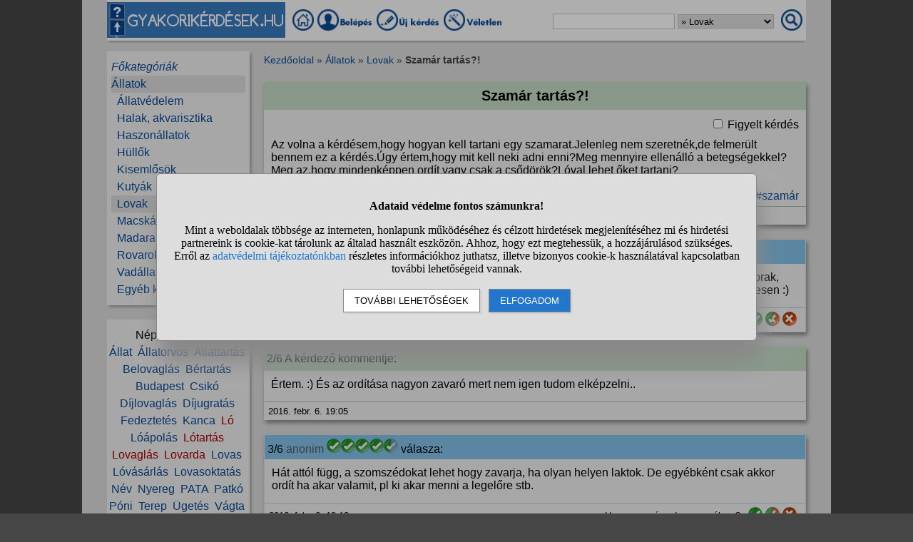

--- FILE ---
content_type: text/html; charset=UTF-8
request_url: https://www.gyakorikerdesek.hu/allatok__lovak__7562191-szamar-tartas
body_size: 10243
content:
<!DOCTYPE html>
<html lang="hu">
<head>
<meta name="viewport" content="width=device-width, initial-scale=1">
<meta charset="utf-8">
<title>Szamár tartás?! (7562191. kérdés)</title>
<meta name="description" content="Szamár tartás?! Az volna a kérdésem,hogy hogyan kell tartani egy szamarat.Jelenleg nem szeretnék,de felmerült bennem ez a kérdés.Úgy értem,hogy...">
<meta name="keywords" content="szamár">
<meta property="og:title" content="Szamár tartás?! (7562191. kérdés)">
<meta property="og:description" content="Szamár tartás?! Az volna a kérdésem,hogy hogyan kell tartani egy szamarat.Jelenleg nem szeretnék,de felmerült bennem ez a kérdés.Úgy értem,hogy...">
<meta property="og:type" content="website">
<meta property="og:image" content="//static.gyakorikerdesek.hu/kategoria/allatok-lovak.jpg">
<link rel="shortcut icon" href="//static.gyakorikerdesek.hu/favicon.ico">
<link rel="apple-touch-icon" sizes="144x144" href="//static.gyakorikerdesek.hu/apple-touch-icon-144x144.png">
<meta name="msapplication-TileColor" content="#FFFFFF">
<meta name="msapplication-TileImage" content="//static.gyakorikerdesek.hu/mstile-144x144.png">
<style>
BODY{ font-size: 100%; margin: 0; padding: 0; text-align: center; width: 100%; font-family: sans-serif;} #main{ margin: 0 auto; text-align: left; border: 0; width: 980px;} .flex{ display: flex; flex-wrap: wrap;} .menu1{ margin-bottom: 15px; padding-top: 3px;} .menu1 A{ display: inline-block; height: 35px;} .menu1 INPUT, .menu1 SELECT{ height: 20px; padding: 0;} .menu2{ width: 200px; line-height: 24px; margin-bottom: 20px; padding: 10px 0 10px 0;} .menu{ padding: 0 6px 0 6px;} .menu A{ text-decoration: none;} .menu A:hover{ text-decoration: underline;} #main1{ width: 200px; margin-right: 20px;} #main2{ width: 760px; padding-top: 5px;} A{ cursor: pointer; text-decoration: none;} A:hover{ text-decoration: underline;} #siteinfo{ width: 100%; text-align: center; font-size: 90%; margin-top: 50px; padding-top: 5px;} .betoltesikon{ background-image: url("//static.gyakorikerdesek.hu/p/betoltes.gif"); width: 37px; height: 37px; display: block; margin: 10px auto 10px auto;} BUTTON{ padding: 5px 10px 5px 10px;} BUTTON:hover{ cursor: pointer;} H1{ font-size: 125%; text-align: center;} H2{ font-size: 115%; text-align: center;} H3{ font-size: 105%;} .morzsamenu{ font-size: 85%; padding: 0 4px 5px 0;} .hiba{ font-size: 110%; font-weight: bold; text-align: center; padding: 5px; margin: 10px auto 10px auto;} .ok{ font-weight: bold; width: 90%; padding: 15px; margin: 10px auto 10px auto; text-align: center;} UL{ text-align: left;} #main{ background-color: #dcdcdc;} BODY{ background-color: #dcdcdc;} @media only screen and (min-width: 1081px){ HTML{ background-color: #464646;} BODY{ background-color: #464646; margin: 0 auto;} #main{ padding: 0 35px;}} .menu1{ background-color: #fafafa; box-shadow: 0 4px 2px -2px darkgray;} .menu1 A:hover{ background-color: #f7f7f7; box-shadow: 1px 1px 1px #cccccc;} .menu1 INPUT, .menu1 SELECT{ border: solid #bfbfbf 1px;} .menu2{ background-color: #efefef; box-shadow: 3px 3px 3px #aaaaaa;} A{ color: #084a94;} #siteinfo{ border-top: solid #aaaaaa 1px;} BUTTON{ border: solid #888888 1px; background-color: #cad8e8; box-shadow: 2px 2px 2px #cdcdcd;} BUTTON:hover{ border: solid black 1px; background-color: #cdcdcd;} .morzsamenu{ color: #464646;} .morzsamenu A{ color: #084a94;} .hiba{ color: #880000;} .hiba A{ color: #440000;} .ok{ border: solid #8888dd 1px; box-shadow: 2px 4px 4px #464646;} .menu_kivalasztott{ background-color: #dcdcdc} .kiemelt{ color: #aa0000;} .kerdes_kulcsszo{ margin: 0 10px 0 auto; text-align: right;} .kerdes_kulcsszo SPAN{ white-space: nowrap;} .kerdes{ background-color: #efefef; box-shadow: 2px 4px 6px #888888; margin: 0 0 20px 0; flex: 1; word-break: break-word;} .kerdes_fejlec{ width: 100%; padding: 8px 0 8px 0; margin: 0 0 10px 0; background-color: #c4dcc5;} .kerdes_fejlec H1{ margin: 0 5px 0 5px;} .kerdes_statusz{ width: 100%; font-size: 80%; border-top: solid #a1c0a4 1px; padding: 5px 0 5px 0; margin: 5px 0 0 0; align-items: center;} .kerdes_statusz DIV:not(.privi){ margin: 0 6px 0 6px;} .kerdes_kerdes{ padding: 0 10px 0 10px; word-break: break-word;} .privi{ background-image: url("//static.gyakorikerdesek.hu/p/privi.png"); width: 19px; height: 14px;} .modinak{ display: inline-block; background-image: url("//static.gyakorikerdesek.hu/p/modinak.png"); width: 20px; height: 20px;} .kiemeles{ color: #aa0000; cursor: pointer;} .hasznos{ display: inline-block; background-image: url("//static.gyakorikerdesek.hu/p/hasznos.png"); width: 20px; height: 20px;} .nemhasznos{ display: inline-block; background-image: url("//static.gyakorikerdesek.hu/p/nemhasznos.png"); width: 20px; height: 20px;} .felighasznos{ display: inline-block; background-image: url("//static.gyakorikerdesek.hu/p/felighasznos.png"); width: 20px; height: 20px;} .valasz{ background-color: #efefef; box-shadow: 2px 4px 6px #888888; border: solid #dfdfdf 1px; margin: 0 0 20px 0; flex: 1;} .valasz_fejlec{ width: 100%; padding: 5px 0 5px 0; margin: 0 0 10px 0; background-color: #83c0e8;} .valasz_statusz{ font-size: 80%; width: 100%; border-top: solid #b5cedf 1px; padding: 5px 0 5px 0; margin: 5px 0 0 0; align-items: center;} .valasz_statusz DIV:not(.privi){ margin: 0 6px 0 6px;} .valasz_valasz{ padding: 0 10px 10px 10px; word-break: break-word;} .anonim{ color: #585858;} .ertekossz{ display: none; width: 100%; height: 45px; padding-bottom: 10px; white-space: nowrap; overflow-y: hidden; overflow-x: auto;} .ertek{ width: 50px; height: 50px; font-weight: bold;} .gomb{ display: inline-block; background-color: #ffffff; color: #000000; border: solid #333333 1px; border-right: solid #222222 2px; border-bottom: solid #222222 2px; padding: 4px; font-weight: bold; cursor: pointer; margin: 2px 0 2px 0;} .editor{ line-height: 25px; background-color: #ecf7fe; box-shadow: 1px 3px 3px #aaaaaa; padding: 5px; margin: 10px auto 20px auto;} .editor DIV{ margin: 0 0 5px 0; vertical-align: middle;} .editor TEXTAREA{ display: block; width: 90%; height: 120px; font-size: 120%;darkblue;} .kerdes_kapcsolodo{ background-image: url("//static.gyakorikerdesek.hu/p/kerdes_kapcsolodo.png"); background-size: auto; width: 20px; height: 20px; min-width: 20px; max-width: 20px; margin: 1px 8px 1px 4px; padding: 0;} .kerdeslista{ background-color: white; text-align: left; border: solid #dddddd 1px; border-right: solid #aaaaaa 2px; border-bottom: solid #aaaaaa 2px; margin: 3px 0 3px 0; padding: 3px 0 3px 0; align-items: center; min-height: 40px;} .kerdeslista_szoveg{ word-break: break-word; max-width: 630px;} .kerdeslista_valasz{ margin: 0 5px 0 auto; border-radius: 50%; background-color: #dcdcdc; width: 25px; height: 25px; line-height: 25px; min-width: 25px; max-width: 25px; text-align: center; font-size: 11px;} .sor{ background-color: #efefef;} .kerdes_alatt{ font-size: 95%; color: #808080;} .tovabbi{ text-align: right; font-style: italic;} #stialert{ position: fixed; height: 100vh; margin: 0; padding: 0; background-color: rgba(0,0,0,0.3); font-size: 16px;}
#stialert A{ color: #27c;}
#stialert BUTTON{ display: inline-block; width: auto; padding: 8px 15px; margin: 3px 0; text-transform: uppercase; background-color: #fff; color: #000;}
#stialert #stidiv{ position: relative; width: 800px; max-width: 78%; max-height: 80%; padding: 20px; background-color: #ddd; border: solid #888888 1px; border-radius: 6px; box-shadow: 5px 30px 30px #888888; text-align: center; overflow-x: hidden; overflow-y: auto;}
#stialert SPAN{ white-space: nowrap;}
#stialert .sti_valasztas{ display: flex; justify-content: space-between; margin: 10px 0;}
</style>
<script>
function e(s){ return(document.getElementById(s));}
function cookienemok(){ if(confirm("Ehhez a művelethez szükség van a cookie-k használatára. Engedélyezed ezt a weboldal számára?")){ ccookie("cookieok",new Date().getTime(),0,94608000); return false;} else return true;}
function gcookie(s){ var re=new RegExp(s+"=([^;]+)"); var value=re.exec(document.cookie); return(value!=null ? unescape(value[1]):null);}
function ccookie(nev,ertek,uzenet,exp){
 uzenet=(typeof uzenet!=="undefined" ? uzenet:1); exp=(typeof exp!=="undefined" ? exp:(ertek=="" ? -1:0));
 if(nev!="cookieok" && !gcookie("cookieok")){ if(uzenet==0 || cookienemok()) return(0);}
 if(exp!=0){ var t=new Date().getTime()+(exp*1000),d=new Date(); d.setTime(t);}
 document.cookie=encodeURIComponent(nev)+"="+encodeURIComponent(ertek)+"; path=/; "+(exp!="" ? "expires="+d.toGMTString()+"; ":"")+"domain=gyakorikerdesek.hu"; return(1);
}
function displayset(s,n){ if(e(s)!==null) e(s).style.display=(n==2 ? "flex": (n==1 ? "block":"none"));}
var betoltesalatt=0;
function betoltes(res,mode){
 if(mode==0){ betoltesalatt=1; displayset(res,0); e(res).innerHTML="<span class=\"betoltesikon\"></span>"; setTimeout(function(){ betoltes(res,1);},300);}
 else if(mode==1 && betoltesalatt==1) displayset(res,1);
}
function classdel(c){ var x=document.getElementsByClassName(c); for(var i=0;i<x.length;i++) x[i].innerHTML="";}
function ugras(el){
 el=e(el); etop=el.offsetTop; wtop=window.scrollY; wbottom=wtop+window.innerHeight;
 if(etop>=wbottom || etop<=wtop) window.scrollTo(0,Math.max(etop-50,0));
}
voltres=[];
function getscript(js,res){
 if(res!=""){
  if(this.className!=e(res).className){ if(e(res).innerHTML!="" && voltres[res]==js){ e(res).innerHTML=""; return;} classdel(e(res).className);}
  if(res!="res"){ displayset(res,1); ugras(res); betoltes(res,0);}
 }
 voltres[res]=js;
 var jss=document.createElement("script"); jss.type="text/javascript"; jss.src=js; jss.async=true;
 document.getElementsByTagName("head")[0].appendChild(jss);
}
var betoltesalatt=0;
function betoltes(res,mode){
 if(mode==0){ betoltesalatt=1; displayset(res,0); e(res).innerHTML="<span class=\"betoltesikon\"></span>"; setTimeout(function(){ betoltes(res,1);},300);}
 else if(mode==1 && betoltesalatt==1) displayset(res,1);
}
function postform(form,js){
 e(form+"_sbmt").disabled=true;
 res=form+"_res"; betoltes(res,0);
 var xhr=new XMLHttpRequest();
 xhr.open("POST","/jquery/"+js,true);
 xhr.onload=function(){ var v=this.responseText; if(v!="") eval(v); else displayset(res,0); if(e(form+"_sbmt")) e(form+"_sbmt").disabled=false;};
 xhr.send(new FormData(e(form)));
 return false;
}
function sti_allitas(n,ertek){ document.getElementById(n).innerHTML=document.getElementById(n).innerHTML.replace((ertek=="BE" ? "BE":"KI"),(ertek=="BE" ? "KI":"BE"));}
function sti_meret(){ dd=document.getElementById("stidiv"); dd.style.left=((o.offsetWidth-dd.offsetWidth)/2)+"px"; dd.style.top=((o.offsetHeight-dd.offsetHeight)/2)+"px";}
function stialert(){
 d=document;
 if(document.getElementById("stialert")) return(null);
 o=d.getElementsByTagName("html")[0].appendChild(d.createElement("div")); o.id="stialert";
 d.body.style.position="absolute"; o.style.width=d.body.offsetWidth+"px";
 o.innerHTML="<div id=\"stidiv\"><p><b>Adataid védelme fontos számunkra!</b></p><p>Mint a weboldalak többsége az interneten, honlapunk működéséhez és célzott hirdetések megjelenítéséhez mi és hirdetési partnereink is cookie-kat tárolunk az általad használt eszközön. Ahhoz, hogy ezt megtehessük, a hozzájárulásod szükséges. Erről az <a href=\"/adatvedelem\">adatvédelmi tájékoztatónkban</a> részletes információkhoz juthatsz, illetve bizonyos cookie-k használatával kapcsolatban további lehetőségeid vannak.</p><p><button onclick='sti_lehetosegek();'>További lehetőségek</button> &nbsp; <button onclick='sti_mentes();' style=\"background-color: #27c; color: #fff;\">Elfogadom</button></p></div>";
 sti_meret();
}
function sti_kiir(n){
 if(n=="") be=1; else if(sti_ertek!=-1 && sti_ertek!=null) be=2; else be=0;
 return("<span"+(be!=1 ? " style=\"cursor: pointer; color: #27c;\" onclick='sti_allitas(\""+n+"\",this.innerHTML);'":"")+">"+(be>0 ? "BE":"KI")+"</span>");
}
function sti_valasztas(t,r,n){
 return("<div class=\"sti_valasztas\"><div style=\"text-align: left;\"><b>"+t+":</b>"+(n=="" ? " (nem kikapcsolható)":"")+"<br><small>"+r+"</small></div><div id='"+n+"'>"+sti_kiir(n)+"</div></div>");
}
function sti_lehetosegek(){
 document.getElementById("stidiv").innerHTML="<p>A weboldalunk és hirdetési partnereink által használt cookie-kat két részre bontottuk. A működéshez feltétlen szükségesek kikapcsolására nincs lehetőséged. A személyre szabottabb hirdetésekkel számodra érdekesebb reklámok jelenhetnek meg. Amennyiben ezt nem szeretnéd, elutasíthatod. További információkat az <a href=\"/adatvedelem\">adatvédelmi tájékoztatónkban</a> olvashatsz.</b></p>"+sti_valasztas("Az oldal működéséhez szükséges cookie-k","Szükségesek a belépés/regisztráció esetén történő azonosításhoz","")+sti_valasztas("Személyre szabott hirdetések megjelenítéséhez szükséges cookie-k","A célzott hirdetések korábban gyűjtött adatokon alapulnak, illetve adatokat gyűjthetnek a hirdetés célzásához<br>Ezek a hirdetések további cookie-kat használhatnak a gyakoriságkorlátozáshoz, összesített jelentésekhez és visszaélések elleni intézkedések céljából","stiok")+(sti_ertek!=null ? "<div class=\"sti_valasztas\"><div style=\"text-align: left;\"><a onclick='sti_visszavonas();' style=\"cursor: pointer;\">Korábbi hozzájárulás visszavonása</a><br><small>Ha visszavonod a korábbi nyilatkozatod, ezt úgy tekintjük, hogy a weboldalunk működéséhez szükséges cookie-k használatát sem engedélyezed. Enélkül viszont a honlapunk tartalmát sem fogod elérni.</small></div></div>":"")+"<p><button onclick='sti_mentes();'>Beállítások mentése</button></p>";
 sti_meret();
}
function sti_mentes(){
 c=document.getElementById("stiok");
 t=new Date().getTime(); d=new Date(); d.setTime(t+31536000000); if(c && c.innerHTML.indexOf(">KI<")!==-1) t=-1;
 document.cookie=encodeURIComponent("cookieok")+"="+encodeURIComponent(t)+"; path=/; expires="+d.toGMTString()+"; domain="+window.location.hostname.replace("www.","");
 if(sti_ertek!=null && (sti_ertek==t || (sti_ertek>-1 && t>-1))){ document.getElementsByTagName("html")[0].removeChild(document.getElementById("stialert")); sti_ertek=t;} else window.location.reload(false);
}
function sti_visszavonas(){
 t=new Date().getTime(); d=new Date(); d.setTime(t-1);
 document.cookie=encodeURIComponent("cookieok")+"="+encodeURIComponent(t)+"; path=/; expires="+d.toGMTString()+"; domain="+window.location.hostname.replace("www.","");
 document.getElementById("stidiv").innerHTML="<p><b>Visszavontad a cookie-k használatát lehetővé tevő hozzájárulásodat.</b></p><p>A weboldalunk használatához feltétlenül szükséges cookie-k nélkül a honlapunk tartalmát nem éred el. Ha a későbbiekben meggondolnád magad, a honlap újbóli meglátogatásakor újra dönthetsz a cookie-król.</p>";
}
var re=new RegExp("cookieok=([^;]+)"); var sti_ertek=re.exec(document.cookie); sti_ertek=(sti_ertek!=null ? unescape(sti_ertek[1]):null);

</script>

<script type="application/ld+json">{"@context":"https://schema.org","@type":"QAPage","mainEntity":{"@type":"Question","name":"Szamár tartás?!","text":"Az volna a kérdésem,hogy hogyan kell tartani egy szamarat.Jelenleg nem szeretnék,de felmerült bennem ez a kérdés.Úgy értem,hogy mit kell neki adni enni?Meg mennyire ellenálló a betegségekkel?Meg az,hogy mindenképpen ordít vagy csak a csődörök?Lóval lehet őket tartani?","answerCount":4,"datePublished":"2016-02-06CET18:55:23","author":{"@type":"Person","name":"Kérdező"},"acceptedAnswer":{"@type":"Answer","text":"Hát attól függ, a szomszédokat lehet hogy zavarja, ha olyan helyen laktok. De egyébként csak akkor ordít ha akar valamit, pl ki akar menni a legelőre stb.","upvoteCount":53,"url":"https://www.gyakorikerdesek.hu/allatok__lovak__7562191-szamar-tartas#valasz-43918715","datePublished":"2016-02-06CET19:12:29","author":{"@type":"Person","name":"Válaszadó #2"}},"suggestedAnswer":[{"@type":"Answer","text":"Mi tartottunk lóval szamarat, nagyon jól elvoltak. Ugyanazt eszi kb mint egy ló, széna + egy kis abrak, meg persze legelés. A miénk nem volt beteg soha. Ordítani azt tud a kanca meg a csődör is rendesen :)","upvoteCount":100,"url":"https://www.gyakorikerdesek.hu/allatok__lovak__7562191-szamar-tartas#valasz-43918527","datePublished":"2016-02-06CET18:59:48","author":{"@type":"Person","name":"Válaszadó #1"}},{"@type":"Answer","text":"Nem sokkal zavaróbb egyébként mint a kutyaugatás. Falusias helyen meg amúgyis hozzá vannak szokva a szomszédok is.Ugyanaz jó neki mint a lónak,ló mellett is el van ,viszont igénytelenebb ,kötelező oltások ,esetleg körmölésen kívül nagyon mást nem igényel.","upvoteCount":0,"url":"https://www.gyakorikerdesek.hu/allatok__lovak__7562191-szamar-tartas#valasz-43919227","datePublished":"2016-02-06CET19:44:03","author":{"@type":"Person","name":"Válaszadó #3"}},{"@type":"Answer","text":"Nagyszüleim is tartottak szamarat. Kancákat tartottak (különböző fajtájúak voltak), az egyiket vemhesen vették és született egy méncsikója, ám amikor kétéves korában kiheréltették, sajnos elvérzett és elpusztult. Amúgy kocsit húzattak velük.\nAmi a természetüket illeti, egyfelől hihetetlenül nyugodt és türelmes állatok voltak, ezenkívül nagyon okosak is. De ez azt is jelenti, hogy mindenről megvolt a maguk határozott elképzelése, és ha ez nem egyezett a gazdáéval, akkor &quot;makacsok voltak, mint a szamár&quot;. De csak ha jó okuk volt rá. Szóval egészen másképpen kell velük bánni, mint a lovakkal, másként gondolkodnak, másként reagálnak.\nAmi a tartásukat illeti, valóban igénytelenek. Ez az élelmezésükre is vonatkozik, pl. lovaknak való koncentrált takarmányt nem szabad adni a szamaraknak.\nLehet őket lovakkal együtt tartani, bár ahogy egy lovas egyszer megfogalmazta: &quot;A lovak és a szamarak egy nyelvet beszélnek, csak a kiejtésben van különbség.&quot;","upvoteCount":0,"url":"https://www.gyakorikerdesek.hu/allatok__lovak__7562191-szamar-tartas#valasz-43922824","datePublished":"2016-02-06CET23:38:48","author":{"@type":"Person","name":"Válaszadó #4"}}]}}</script>
</head>
<body>

<div id="main">
<div class="flex menu1" style="align-items: center; flex-wrap: nowrap;">
<div><img src="//static.gyakorikerdesek.hu/p/fejlec_desktop.png" alt="fejléc" style="width: 250px; height: 50px; margin-right: 10px; cursor: pointer;" onclick='location.href="/";'></div>
<div>
<a href="/" title="Gyakorikérdések kezdőoldal"><img src="//static.gyakorikerdesek.hu/p/desktopmenu_kezdooldal.png" alt="Gyakori kérdések" style="width: 30px; height: 30px;"></a>
 <a href="/belepes"><img src='//static.gyakorikerdesek.hu/p/desktopmenu_sajat.png' alt='Belépés' title="Belépés - Regisztráció"></a> <a href="/belepes"><img src="//static.gyakorikerdesek.hu/p/desktopmenu_uj.png" alt="Új kérdés" title="Új kérdés"></a> <a href="/egy_veletlen_kerdes" title="Egy véletlen kérdés"><img src="//static.gyakorikerdesek.hu/p/desktopmenu_veletlen.png" alt="Véletlen kérdés" style="width: 84px; height: 30px;"></a>
</div>
<form id="keresesform" action="/kereses.php" method="get" onsubmit='if(e("keres").value.trim()!="") window.open("/kereses.php?keres="+e("keres").value.trim()+(e("kategoria") && e("kategoria").value!="0" ? "&kategoria="+e("kategoria").value:""),"_self"); return false;' style="margin-left: auto;">
<div class="flex" style="align-items: center;">
<div><input type="text" id="keres" name="keres" value='' size="20" maxlength="50" title="Keresett szó"> <select id="kategoria" name="kategoria" title="Válassz kategóriát!"><option value="0">Mindenben keresés</option><option value="66">Állatok</option><option value="173" selected>&raquo; Lovak</option></select></div>
<div style="margin: 0 5px 0 10px;"><img src="//static.gyakorikerdesek.hu/p/mobilmenu_kereses.png" alt="Keresés" onclick='e("keresesform").onsubmit();' style="cursor: pointer; width: 30px; height: 30px;"></div>
</div></form>
</div>
<div class="flex" style="flex-wrap: nowrap;">
<div id="main1">

<div class="menu2"><div id="alkategoria" class="menu"><div><i><a href="#" onclick='e("alkategoria").style.display="none"; e("fokategoriak").style.display="block"; return false;' style="cursor: pointer;">Főkategóriák</a></i></div><div class="menu_kivalasztott"><a href='/allatok'>Állatok</a></div><div>&nbsp;&nbsp;<a href='/allatok__allatvedelem'>Állatvédelem</a></div><div>&nbsp;&nbsp;<a href='/allatok__halak-akvarisztika'>Halak, akvarisztika</a></div><div>&nbsp;&nbsp;<a href='/allatok__haszonallatok'>Haszonállatok</a></div><div>&nbsp;&nbsp;<a href='/allatok__hullok'>Hüllők</a></div><div>&nbsp;&nbsp;<a href='/allatok__kisemlosok'>Kisemlősök</a></div><div>&nbsp;&nbsp;<a href='/allatok__kutyak'>Kutyák</a></div><div class="menu_kivalasztott">&nbsp;&nbsp;<a href='/allatok__lovak'>Lovak</a></div><div>&nbsp;&nbsp;<a href='/allatok__macskak'>Macskák</a></div><div>&nbsp;&nbsp;<a href='/allatok__madarak'>Madarak</a></div><div>&nbsp;&nbsp;<a href='/allatok__rovarok-izeltlabuak'>Rovarok, ízeltlábúak</a></div><div>&nbsp;&nbsp;<a href='/allatok__vadallatok'>Vadállatok</a></div><div>&nbsp;&nbsp;<a href='/allatok__egyeb-kerdesek'>Egyéb kérdések</a></div></div><div id="fokategoriak" class="menu" style="display: none;"><div><i><a href='/'>Kezdőoldal</a></i></div><div><a href='/allatok'>Állatok</a></div><div><a href='/csaladi-kapcsolatok'>Családi kapcsolatok</a></div><div><a href='/egeszseg'>Egészség</a></div><div><a href='/elektronikus-eszkozok'>Elektronikus eszközök</a></div><div><a href='/emberek'>Emberek</a></div><div><a href='/etelek-italok'>Ételek, italok</a></div><div><a href='/ezoteria'>Ezotéria</a></div><div><a href='/felnott-parkapcsolatok'>Felnőtt párkapcsolatok</a></div><div><a href='/fogyokurak'>Fogyókúrák</a></div><div><a href='/gyerekvallalas-neveles'>Gyerekvállalás, nevelés</a></div><div><a href='/ismerkedes'>Ismerkedés</a></div><div><a href='/kozlekedes'>Közlekedés</a></div><div><a href='/kozoktatas-tanfolyamok'>Közoktatás, tanfolyamok</a></div><div><a href='/kultura-es-kozosseg'>Kultúra és közösség</a></div><div><a href='/otthon'>Otthon</a></div><div><a href='/politika'>Politika</a></div><div><a href='/sport-mozgas'>Sport, mozgás</a></div><div><a href='/szamitastechnika'>Számítástechnika</a></div><div><a href='/szepseg-es-divat'>Szépség és divat</a></div><div><a href='/szexualitas'>Szexualitás</a></div><div><a href='/szorakozas'>Szórakozás</a></div><div><a href='/tini-parkapcsolatok'>Tini párkapcsolatok</a></div><div><a href='/tudomanyok'>Tudományok</a></div><div><a href='/utazas'>Utazás</a></div><div><a href='/unnepek'>Ünnepek</a></div><div><a href='/uzlet-es-penzugyek'>Üzlet és pénzügyek</a></div><div><a href='/egyeb-kerdesek'>Egyéb kérdések</a></div></div></div><div class="menu2" style="text-align: center;">Népszerű témák:<br><a href='/kereses.php?keres=%C3%A1llat&kategoria=173' title="Állat kérdések">Állat</a>&nbsp; <a href='/kereses.php?keres=%C3%A1llatorvos&kategoria=173' title="Állatorvos kérdések">Állatorvos</a>&nbsp; <a href='/kereses.php?keres=%C3%A1llattart%C3%A1s&kategoria=173' title="Állattartás kérdések">Állattartás</a>&nbsp; <a href='/kereses.php?keres=belovagl%C3%A1s&kategoria=173' title="Belovaglás kérdések">Belovaglás</a>&nbsp; <a href='/kereses.php?keres=b%C3%A9rtart%C3%A1s&kategoria=173' title="Bértartás kérdések">Bértartás</a>&nbsp; <a href='/kereses.php?keres=Budapest&kategoria=173' title="Budapest kérdések">Budapest</a>&nbsp; <a href='/kereses.php?keres=csik%C3%B3&kategoria=173' title="Csikó kérdések">Csikó</a>&nbsp; <a href='/kereses.php?keres=d%C3%ADjlovagl%C3%A1s&kategoria=173' title="Díjlovaglás kérdések">Díjlovaglás</a>&nbsp; <a href='/kereses.php?keres=d%C3%ADjugrat%C3%A1s&kategoria=173' title="Díjugratás kérdések">Díjugratás</a>&nbsp; <a href='/kereses.php?keres=fedeztet%C3%A9s&kategoria=173' title="Fedeztetés kérdések">Fedeztetés</a>&nbsp; <a href='/kereses.php?keres=kanca&kategoria=173' title="Kanca kérdések">Kanca</a>&nbsp; <a href='/kereses.php?keres=l%C3%B3&kategoria=173' class='kiemelt' title="Ló kérdések">Ló</a>&nbsp; <a href='/kereses.php?keres=l%C3%B3%C3%A1pol%C3%A1s&kategoria=173' title="Lóápolás kérdések">Lóápolás</a>&nbsp; <a href='/kereses.php?keres=l%C3%B3tart%C3%A1s&kategoria=173' class='kiemelt' title="Lótartás kérdések">Lótartás</a>&nbsp; <a href='/kereses.php?keres=lovagl%C3%A1s&kategoria=173' class='kiemelt' title="Lovaglás kérdések">Lovaglás</a>&nbsp; <a href='/kereses.php?keres=lovarda&kategoria=173' class='kiemelt' title="Lovarda kérdések">Lovarda</a>&nbsp; <a href='/kereses.php?keres=lovas&kategoria=173' title="Lovas kérdések">Lovas</a>&nbsp; <a href='/kereses.php?keres=l%C3%B3v%C3%A1s%C3%A1rl%C3%A1s&kategoria=173' title="Lóvásárlás kérdések">Lóvásárlás</a>&nbsp; <a href='/kereses.php?keres=lovasoktat%C3%A1s&kategoria=173' title="Lovasoktatás kérdések">Lovasoktatás</a>&nbsp; <a href='/kereses.php?keres=n%C3%A9v&kategoria=173' title="Név kérdések">Név</a>&nbsp; <a href='/kereses.php?keres=nyereg&kategoria=173' title="Nyereg kérdések">Nyereg</a>&nbsp; <a href='/kereses.php?keres=PATA&kategoria=173' title="PATA kérdések">PATA</a>&nbsp; <a href='/kereses.php?keres=patk%C3%B3&kategoria=173' title="Patkó kérdések">Patkó</a>&nbsp; <a href='/kereses.php?keres=p%C3%B3ni&kategoria=173' title="Póni kérdések">Póni</a>&nbsp; <a href='/kereses.php?keres=terep&kategoria=173' title="Terep kérdések">Terep</a>&nbsp; <a href='/kereses.php?keres=%C3%BCget%C3%A9s&kategoria=173' title="Ügetés kérdések">Ügetés</a>&nbsp; <a href='/kereses.php?keres=v%C3%A1gta&kategoria=173' title="Vágta kérdések">Vágta</a>&nbsp; <a href='/kereses.php?keres=verseny&kategoria=173' title="Verseny kérdések">Verseny</a>&nbsp; <a href='/kereses.php?keres=western&kategoria=173' title="Western kérdések">Western</a>&nbsp; <a href='/kereses.php?keres=zabla&kategoria=173' title="Zabla kérdések">Zabla</a></div></div><div id="main2"><div class="morzsamenu"><a href='/' title="Gyakorikerdesek">Kezdőoldal</a> &raquo; <a href='/allatok'>Állatok</a> &raquo; <a href='/allatok__lovak'>Lovak</a> &raquo; <b>Szamár tartás?!</b></div>
<br><div class="kerdes"><div class="kerdes_fejlec"><h1>Szamár tartás?!</h1>
</div><div class="kerdeslista_ikon"></div><div class="kerdes_kerdes"><div style="width: 100%; margin-bottom: 10px; text-align: right;"><input type="checkbox" id="chkb" onclick='location.href="/belepes"; return false;' class="check"> Figyelt kérdés</div>Az volna a kérdésem,hogy hogyan kell tartani egy szamarat.Jelenleg nem szeretnék,de felmerült bennem ez a kérdés.Úgy értem,hogy mit kell neki adni enni?Meg mennyire ellenálló a betegségekkel?Meg az,hogy mindenképpen ordít vagy csak a csődörök?Lóval lehet őket tartani?<br></div><br><div class="kerdes_kulcsszo"><span><a href='/kereses.php?keres=szam%C3%A1r' title="szamár">#szamár</a></span></div><div class="flex kerdes_statusz"><div title="A kérdés kiírásának időpontja">2016. febr. 6. 18:55</div></div></div><div id="valasz-43918527" class="valasz"><div class="valasz_fejlec">&nbsp;1/6 <span class="anonim">anonim</span> <span class="vsz"><img src="//static.gyakorikerdesek.hu/p/vsz2.png" alt="*"><img src="//static.gyakorikerdesek.hu/p/vsz2.png" alt="*"><img src="//static.gyakorikerdesek.hu/p/vsz2.png" alt="*"><img src="//static.gyakorikerdesek.hu/p/vsz2.png" alt="*"><img src="//static.gyakorikerdesek.hu/p/vsz1.png" alt="*"></span> válasza:</div><div class="valasz_valasz"><div class="flex" style="flex-wrap: nowrap;"><div id="ertek43918527" style="margin-right: 10px; display: none;"></div><div id="valasz43918527" style="min-width: 680px;">Mi tartottunk lóval szamarat, nagyon jól elvoltak. Ugyanazt eszi kb mint egy ló, széna + egy kis abrak, meg persze legelés. A miénk nem volt beteg soha. Ordítani azt tud a kanca meg a csődör is rendesen :)</div></div></div><div class="flex valasz_statusz"><div>2016. febr. 6. 18:59</div><div class="flex" style="margin-left: auto; align-items: center; flex-wrap: nowrap;"><div style="margin-right: 5px;">Hasznos számodra ez a válasz?</div><div><a href="#" onclick='location.href="/belepes"; return false; return false;' title="Hasznos" class="hasznos"></a> <a href="#" onclick='location.href="/belepes"; return false; return false;' title="Félig-meddig hasznos" class="felighasznos"></a> <a href="#" onclick='location.href="/belepes"; return false; return false;' title="Nem hasznos" class="nemhasznos"></a></div></div></div></div><div id="valasz-43918622" class="kerdes"><div class="kerdes_fejlec">&nbsp;2/6 A kérdező kommentje:</div><div class="kerdes_kerdes" style="padding-bottom: 10px;"><div class="flex" style="flex-wrap: nowrap;"><div id="valasz43918622" style="min-width: 740px;">Értem. :) És az ordítása nagyon zavaró mert nem igen tudom elképzelni..</div></div></div><div class="flex kerdes_statusz"><div>2016. febr. 6. 19:05</div></div></div><div id="valasz-43918715" class="valasz"><div class="valasz_fejlec">&nbsp;3/6 <span class="anonim">anonim</span> <span class="vsz"><img src="//static.gyakorikerdesek.hu/p/vsz2.png" alt="*"><img src="//static.gyakorikerdesek.hu/p/vsz2.png" alt="*"><img src="//static.gyakorikerdesek.hu/p/vsz2.png" alt="*"><img src="//static.gyakorikerdesek.hu/p/vsz2.png" alt="*"><img src="//static.gyakorikerdesek.hu/p/vsz1.png" alt="*"></span> válasza:</div><div class="valasz_valasz"><div class="flex" style="flex-wrap: nowrap;"><div id="ertek43918715" style="margin-right: 10px; display: none;"></div><div id="valasz43918715" style="min-width: 680px;">Hát attól függ, a szomszédokat lehet hogy zavarja, ha olyan helyen laktok. De egyébként csak akkor ordít ha akar valamit, pl ki akar menni a legelőre stb.</div></div></div><div class="flex valasz_statusz"><div>2016. febr. 6. 19:12</div><div class="flex" style="margin-left: auto; align-items: center; flex-wrap: nowrap;"><div style="margin-right: 5px;">Hasznos számodra ez a válasz?</div><div><a href="#" onclick='location.href="/belepes"; return false; return false;' title="Hasznos" class="hasznos"></a> <a href="#" onclick='location.href="/belepes"; return false; return false;' title="Félig-meddig hasznos" class="felighasznos"></a> <a href="#" onclick='location.href="/belepes"; return false; return false;' title="Nem hasznos" class="nemhasznos"></a></div></div></div></div><div id="valasz-43919227" class="valasz"><div class="valasz_fejlec">&nbsp;4/6 <span class="anonim">anonim</span> <span class="vsz"><img src="//static.gyakorikerdesek.hu/p/vsz2.png" alt="*"><img src="//static.gyakorikerdesek.hu/p/vsz2.png" alt="*"><img src="//static.gyakorikerdesek.hu/p/vsz2.png" alt="*"><img src="//static.gyakorikerdesek.hu/p/vsz1.png" alt="*"><img src="//static.gyakorikerdesek.hu/p/vsz0.png" alt="*"></span> válasza:</div><div class="valasz_valasz"><div class="flex" style="flex-wrap: nowrap;"><div id="ertek43919227" style="margin-right: 10px; display: none;"></div><div id="valasz43919227" style="min-width: 680px;">Nem sokkal zavaróbb egyébként mint a kutyaugatás. Falusias helyen meg amúgyis hozzá vannak szokva a szomszédok is.Ugyanaz jó neki mint a lónak,ló mellett is el van ,viszont igénytelenebb ,kötelező oltások ,esetleg körmölésen kívül nagyon mást nem igényel.</div></div></div><div class="flex valasz_statusz"><div>2016. febr. 6. 19:44</div><div class="flex" style="margin-left: auto; align-items: center; flex-wrap: nowrap;"><div style="margin-right: 5px;">Hasznos számodra ez a válasz?</div><div><a href="#" onclick='location.href="/belepes"; return false; return false;' title="Hasznos" class="hasznos"></a> <a href="#" onclick='location.href="/belepes"; return false; return false;' title="Félig-meddig hasznos" class="felighasznos"></a> <a href="#" onclick='location.href="/belepes"; return false; return false;' title="Nem hasznos" class="nemhasznos"></a></div></div></div></div><div id="valasz-43919592" class="kerdes"><div class="kerdes_fejlec">&nbsp;5/6 A kérdező kommentje:</div><div class="kerdes_kerdes" style="padding-bottom: 10px;"><div class="flex" style="flex-wrap: nowrap;"><div id="valasz43919592" style="min-width: 740px;"><p style="margin: 0 0 7px 0;">Köszönöm :)</p><p style="margin: 7px 0 7px 0;">Ha valaki még ki fejtené véleményét nyugodtan írhat</p></div></div></div><div class="flex kerdes_statusz"><div>2016. febr. 6. 20:07</div></div></div><div id="valasz-43922824" class="valasz"><div class="valasz_fejlec">&nbsp;6/6 <span class="anonim">anonim</span> <span class="vsz"><img src="//static.gyakorikerdesek.hu/p/vsz2.png" alt="*"><img src="//static.gyakorikerdesek.hu/p/vsz2.png" alt="*"><img src="//static.gyakorikerdesek.hu/p/vsz2.png" alt="*"><img src="//static.gyakorikerdesek.hu/p/vsz2.png" alt="*"><img src="//static.gyakorikerdesek.hu/p/vsz0.png" alt="*"></span> válasza:</div><div class="valasz_valasz"><div class="flex" style="flex-wrap: nowrap;"><div id="ertek43922824" style="margin-right: 10px; display: none;"></div><div id="valasz43922824" style="min-width: 680px;"><p style="margin: 0 0 7px 0;">Nagyszüleim is tartottak szamarat. Kancákat tartottak (különböző fajtájúak voltak), az egyiket vemhesen vették és született egy méncsikója, ám amikor kétéves korában kiheréltették, sajnos elvérzett és elpusztult. Amúgy kocsit húzattak velük.</p><p style="margin: 7px 0 7px 0;">Ami a természetüket illeti, egyfelől hihetetlenül nyugodt és türelmes állatok voltak, ezenkívül nagyon okosak is. De ez azt is jelenti, hogy mindenről megvolt a maguk határozott elképzelése, és ha ez nem egyezett a gazdáéval, akkor &quot;makacsok voltak, mint a szamár&quot;. De csak ha jó okuk volt rá. Szóval egészen másképpen kell velük bánni, mint a lovakkal, másként gondolkodnak, másként reagálnak.</p><p style="margin: 7px 0 7px 0;">Ami a tartásukat illeti, valóban igénytelenek. Ez az élelmezésükre is vonatkozik, pl. lovaknak való koncentrált takarmányt nem szabad adni a szamaraknak.</p><p style="margin: 7px 0 7px 0;">Lehet őket lovakkal együtt tartani, bár ahogy egy lovas egyszer megfogalmazta: &quot;A lovak és a szamarak egy nyelvet beszélnek, csak a kiejtésben van különbség.&quot;</p></div></div></div><div class="flex valasz_statusz"><div>2016. febr. 6. 23:38</div><div class="flex" style="margin-left: auto; align-items: center; flex-wrap: nowrap;"><div style="margin-right: 5px;">Hasznos számodra ez a válasz?</div><div><a href="#" onclick='location.href="/belepes"; return false; return false;' title="Hasznos" class="hasznos"></a> <a href="#" onclick='location.href="/belepes"; return false; return false;' title="Félig-meddig hasznos" class="felighasznos"></a> <a href="#" onclick='location.href="/belepes"; return false; return false;' title="Nem hasznos" class="nemhasznos"></a></div></div></div></div><div id="valasz" class="valasz resv" style="padding: 10px; text-align: center;"><textarea style="width: 80%; height: 35px; text-align: center; margin: 0 auto 0 auto; font-weight: bold;" onclick='location.href="/belepes";' onfocus='location.href="/belepes";' >Tudod a választ a kérdésre? Oszd meg másokkal!</textarea></div><div class="blck4d" data-widget-id="1984323" style="margin: 30px 0;"></div><script async src="//abo-widget.xyz/js/block/widget.js"></script><h2>Kapcsolódó kérdések:</h2><div class="flex kerdeslista" style="flex-wrap: nowrap;" id="k7541543"><div class="kerdes_kapcsolodo"></div><div class="kerdeslista_szoveg"><a href='/allatok__lovak__7541543-egy-5-10-ev-kozotti-shetland-poninak-mennyi-a-helyigenye-mindenkeppen-lo-kell-n'>Egy 5-10 év közötti shetland póninak mennyi a helyigénye? Mindenképpen ló kell neki társnak, vagy a kutyákkal is kijön?</a></div></div><div class="flex kerdeslista sor" style="flex-wrap: nowrap;" id="k7393457"><div class="kerdes_kapcsolodo"></div><div class="kerdeslista_szoveg"><a href='/allatok__lovak__7393457-van-koztetek-fjordotfjordokat-ridegen-tarto'>Van köztetek fjordot/fjordokat ridegen tartó?</a></div></div><div class="flex kerdeslista" style="flex-wrap: nowrap;" id="k7296799"><div class="kerdes_kapcsolodo"></div><div class="kerdeslista_szoveg"><a href='/allatok__lovak__7296799-16-eves-csodor-oszver-szamaram-kolikalt-kapot-hashajto-kupot-es-mar-nem-kolikal'>16 eves csodor oszver szamaram kolikalt kapot hashajto kupot es mar nem kolikal de lefogyot. Hogytudnam felhizlalni? Korpat lehet neki adni?</a></div></div><div class="flex kerdeslista sor" style="flex-wrap: nowrap;" id="k7282783"><div class="kerdes_kapcsolodo"></div><div class="kerdeslista_szoveg"><a href='/allatok__lovak__7282783-szamar-oszvernek-beragad-vastagbelbe-szeklete-kikel-venni-mert-nem-veszem-ki-ako'>Szamár-őszvérnek beragad VASTAGBÉLBE szeklete kikel venni mert nem veszem ki akor le üll. Mitöl lehet?</a></div></div><div class="flex kerdeslista" style="flex-wrap: nowrap;" id="k4870979"><div class="kerdes_kapcsolodo"></div><div class="kerdeslista_szoveg"><a href='/allatok__lovak__4870979-a-lovak-szeretik-a-szamarakat-ugy-bannak-veluk-mint-egy-loval'>A lovak szeretik a szamarakat? Úgy bánnak velük mint egy lóval?</a></div></div><div class="flex kerdeslista sor" style="flex-wrap: nowrap;" id="k4627014"><div class="kerdes_kapcsolodo"></div><div class="kerdeslista_szoveg"><a href='/allatok__lovak__4627014-menyibe-kerul-egy-szamar-tartasa-havi-szinten'>Menyibe kerül egy szamár tartása havi szinten?</a></div></div><div class="tovabbi"><a href='/allatok' title="Állatok kérdések">Állatok főkategória kérdései &raquo;</a></div><div class="tovabbi"><a href='/allatok__lovak' title="Lovak kérdések">Állatok - Lovak kategória kérdései &raquo;</a></div><br></div></div>
<div id="siteinfo">
<button onclick='if(!gcookie("cookieok") && cookienemok()) return false; ccookie("sotet_mod","1769032955",1209600); location.reload(false);'>Sötét mód bekapcsolása</button><br><br>

Minden jog fenntartva &#169; 2026, www.gyakorikerdesek.hu<br>
<a href="/help">GYIK</a> |
<a href="/felhasznaloi_szabalyzat">Szabályzat</a> |
<a href="/jogi_nyilatkozat">Jogi nyilatkozat</a> |
<a href="/adatvedelem">Adatvédelem</a> | <a href="#" onclick='stialert(); sti_lehetosegek();'>Cookie beállítások</a> |
<a href="//www.webminute.hu/" target="_blank">WebMinute Kft.</a> |
<a href="/facebook" target="_blank">Facebook</a> |
Kapcsolat: <span style="white-space: nowrap;">info(kukac)gyakorikerdesek.hu</span>
<br><br>
<div style="text-align: center;">A weboldalon megjelenő anyagok nem minősülnek szerkesztői tartalomnak, előzetes ellenőrzésen nem esnek át, az üzemeltető véleményét nem tükrözik.<br>Ha kifogással szeretne élni valamely tartalommal kapcsolatban, kérjük jelezze e-mailes elérhetőségünkön!</div>
</div>
</div>
<div id="res"></div>
<script>stialert();</script></body>
</html>
